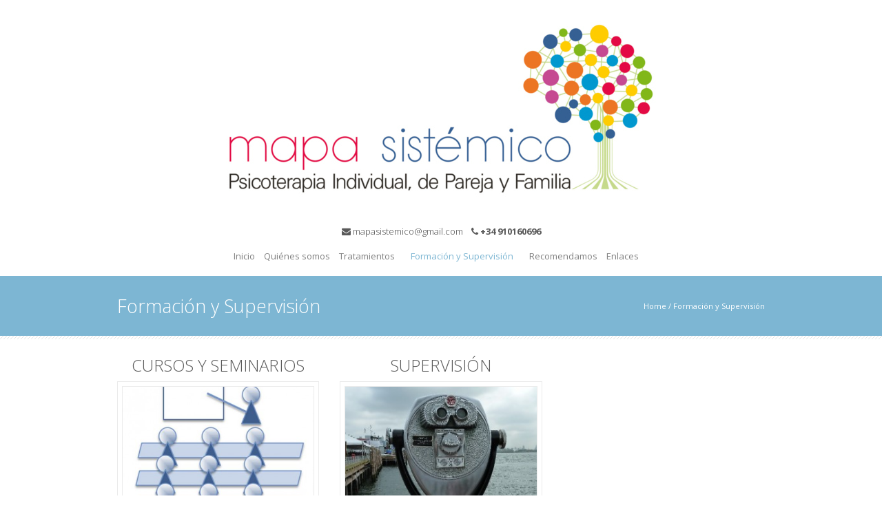

--- FILE ---
content_type: text/html; charset=UTF-8
request_url: https://mapasistemico.es/formacion-y-supervision/
body_size: 12032
content:
<!DOCTYPE html>
<!--[if lt IE 7 ]> <html lang="en" class="ie6 oldie no-js"> <![endif]-->
<!--[if IE 7 ]>    <html lang="en" class="ie7 oldie no-js"> <![endif]-->
<!--[if IE 8 ]>    <html lang="en" class="ie8 oldie no-js"> <![endif]-->
<!--[if IE 9 ]>    <html lang="en" class="ie9 no-js"> <![endif]-->
<html lang="es"
	prefix="og: https://ogp.me/ns#" >
<head class="animated">    
<meta http-equiv="Content-Type" content="text/html; charset=UTF-8" />
<meta name="viewport" content="width=device-width, initial-scale=1">

<link rel="profile" href="http://gmpg.org/xfn/11" />
<link rel="pingback" href="https://mapasistemico.es/xmlrpc.php" />

		<!-- All in One SEO 4.1.3.3 -->
		<title>Formación y Supervisión | Mapa Sistémico</title>
		<meta name="description" content="Cursos y seminarios. Supervisión de casos clínicos."/>
		<link rel="canonical" href="https://mapasistemico.es/formacion-y-supervision/" />
		<meta property="og:site_name" content="Mapa Sistémico | Psicología Moncloa Argüelles" />
		<meta property="og:type" content="article" />
		<meta property="og:title" content="Formación y Supervisión | Mapa Sistémico" />
		<meta property="og:description" content="Cursos y seminarios. Supervisión de casos clínicos." />
		<meta property="og:url" content="https://mapasistemico.es/formacion-y-supervision/" />
		<meta property="article:published_time" content="2014-09-26T10:27:14Z" />
		<meta property="article:modified_time" content="2017-03-13T16:51:23Z" />
		<meta name="twitter:card" content="summary" />
		<meta name="twitter:domain" content="mapasistemico.es" />
		<meta name="twitter:title" content="Formación y Supervisión | Mapa Sistémico" />
		<meta name="twitter:description" content="Cursos y seminarios. Supervisión de casos clínicos." />
		<script type="application/ld+json" class="aioseo-schema">
			{"@context":"https:\/\/schema.org","@graph":[{"@type":"WebSite","@id":"https:\/\/mapasistemico.es\/#website","url":"https:\/\/mapasistemico.es\/","name":"Mapa Sist\u00e9mico","description":"Psicolog\u00eda Moncloa Arg\u00fcelles","publisher":{"@id":"https:\/\/mapasistemico.es\/#organization"}},{"@type":"Organization","@id":"https:\/\/mapasistemico.es\/#organization","name":"Mapa Sist\u00e9mico","url":"https:\/\/mapasistemico.es\/"},{"@type":"BreadcrumbList","@id":"https:\/\/mapasistemico.es\/formacion-y-supervision\/#breadcrumblist","itemListElement":[{"@type":"ListItem","@id":"https:\/\/mapasistemico.es\/#listItem","position":"1","item":{"@type":"WebPage","@id":"https:\/\/mapasistemico.es\/","name":"Inicio","description":"Psicolog\u00eda Moncloa Arg\u00fcelles","url":"https:\/\/mapasistemico.es\/"},"nextItem":"https:\/\/mapasistemico.es\/formacion-y-supervision\/#listItem"},{"@type":"ListItem","@id":"https:\/\/mapasistemico.es\/formacion-y-supervision\/#listItem","position":"2","item":{"@type":"WebPage","@id":"https:\/\/mapasistemico.es\/formacion-y-supervision\/","name":"Formaci\u00f3n y Supervisi\u00f3n","description":"Cursos y seminarios. Supervisi\u00f3n de casos cl\u00ednicos.","url":"https:\/\/mapasistemico.es\/formacion-y-supervision\/"},"previousItem":"https:\/\/mapasistemico.es\/#listItem"}]},{"@type":"WebPage","@id":"https:\/\/mapasistemico.es\/formacion-y-supervision\/#webpage","url":"https:\/\/mapasistemico.es\/formacion-y-supervision\/","name":"Formaci\u00f3n y Supervisi\u00f3n | Mapa Sist\u00e9mico","description":"Cursos y seminarios. Supervisi\u00f3n de casos cl\u00ednicos.","inLanguage":"es","isPartOf":{"@id":"https:\/\/mapasistemico.es\/#website"},"breadcrumb":{"@id":"https:\/\/mapasistemico.es\/formacion-y-supervision\/#breadcrumblist"},"image":{"@type":"ImageObject","@id":"https:\/\/mapasistemico.es\/#mainImage","url":"https:\/\/mapasistemico.es\/wp-content\/uploads\/2014\/09\/Supervicion.jpg","width":"492","height":"306"},"primaryImageOfPage":{"@id":"https:\/\/mapasistemico.es\/formacion-y-supervision\/#mainImage"},"datePublished":"2014-09-26T10:27:14+00:00","dateModified":"2017-03-13T16:51:23+00:00"}]}
		</script>
		<!-- All in One SEO -->

<link rel='dns-prefetch' href='//fonts.googleapis.com' />
<link rel='dns-prefetch' href='//s.w.org' />
<link rel="alternate" type="application/rss+xml" title="Mapa Sistémico &raquo; Feed" href="https://mapasistemico.es/feed/" />
<link rel="alternate" type="application/rss+xml" title="Mapa Sistémico &raquo; Feed de los comentarios" href="https://mapasistemico.es/comments/feed/" />
<link rel="alternate" type="application/rss+xml" title="Mapa Sistémico &raquo; Comentario Formación y Supervisión del feed" href="https://mapasistemico.es/formacion-y-supervision/feed/" />
		<script type="text/javascript">
			window._wpemojiSettings = {"baseUrl":"https:\/\/s.w.org\/images\/core\/emoji\/13.1.0\/72x72\/","ext":".png","svgUrl":"https:\/\/s.w.org\/images\/core\/emoji\/13.1.0\/svg\/","svgExt":".svg","source":{"concatemoji":"https:\/\/mapasistemico.es\/wp-includes\/js\/wp-emoji-release.min.js?ver=cd68ca1b8b62f332046fd90981e7ec2a"}};
			!function(e,a,t){var n,r,o,i=a.createElement("canvas"),p=i.getContext&&i.getContext("2d");function s(e,t){var a=String.fromCharCode;p.clearRect(0,0,i.width,i.height),p.fillText(a.apply(this,e),0,0);e=i.toDataURL();return p.clearRect(0,0,i.width,i.height),p.fillText(a.apply(this,t),0,0),e===i.toDataURL()}function c(e){var t=a.createElement("script");t.src=e,t.defer=t.type="text/javascript",a.getElementsByTagName("head")[0].appendChild(t)}for(o=Array("flag","emoji"),t.supports={everything:!0,everythingExceptFlag:!0},r=0;r<o.length;r++)t.supports[o[r]]=function(e){if(!p||!p.fillText)return!1;switch(p.textBaseline="top",p.font="600 32px Arial",e){case"flag":return s([127987,65039,8205,9895,65039],[127987,65039,8203,9895,65039])?!1:!s([55356,56826,55356,56819],[55356,56826,8203,55356,56819])&&!s([55356,57332,56128,56423,56128,56418,56128,56421,56128,56430,56128,56423,56128,56447],[55356,57332,8203,56128,56423,8203,56128,56418,8203,56128,56421,8203,56128,56430,8203,56128,56423,8203,56128,56447]);case"emoji":return!s([10084,65039,8205,55357,56613],[10084,65039,8203,55357,56613])}return!1}(o[r]),t.supports.everything=t.supports.everything&&t.supports[o[r]],"flag"!==o[r]&&(t.supports.everythingExceptFlag=t.supports.everythingExceptFlag&&t.supports[o[r]]);t.supports.everythingExceptFlag=t.supports.everythingExceptFlag&&!t.supports.flag,t.DOMReady=!1,t.readyCallback=function(){t.DOMReady=!0},t.supports.everything||(n=function(){t.readyCallback()},a.addEventListener?(a.addEventListener("DOMContentLoaded",n,!1),e.addEventListener("load",n,!1)):(e.attachEvent("onload",n),a.attachEvent("onreadystatechange",function(){"complete"===a.readyState&&t.readyCallback()})),(n=t.source||{}).concatemoji?c(n.concatemoji):n.wpemoji&&n.twemoji&&(c(n.twemoji),c(n.wpemoji)))}(window,document,window._wpemojiSettings);
		</script>
		<style type="text/css">
img.wp-smiley,
img.emoji {
	display: inline !important;
	border: none !important;
	box-shadow: none !important;
	height: 1em !important;
	width: 1em !important;
	margin: 0 .07em !important;
	vertical-align: -0.1em !important;
	background: none !important;
	padding: 0 !important;
}
</style>
	<link rel='stylesheet' id='bootstrap-css-css'  href='https://mapasistemico.es/wp-content/themes/MedicalDoctor/bootstrap/bootstrap.min.responsive.css?ver=cd68ca1b8b62f332046fd90981e7ec2a' type='text/css' media='all' />
<link rel='stylesheet' id='madza-style-css'  href='https://mapasistemico.es/wp-content/themes/MedicalDoctor-child/style.css?ver=cd68ca1b8b62f332046fd90981e7ec2a' type='text/css' media='all' />
<link rel='stylesheet' id='responsive-css-css'  href='https://mapasistemico.es/wp-content/themes/MedicalDoctor/css/responsive.css?ver=cd68ca1b8b62f332046fd90981e7ec2a' type='text/css' media='all' />
<link rel='stylesheet' id='madzatheme-fonts-css'  href='https://fonts.googleapis.com/css?family=Open+Sans%3A300%2C400%2C600%2C700&#038;ver=cd68ca1b8b62f332046fd90981e7ec2a' type='text/css' media='all' />
<link rel='stylesheet' id='fontawesome-css'  href='https://mapasistemico.es/wp-content/themes/MedicalDoctor/functions/plugins/FortAwesome/css/font-awesome.min.css?ver=cd68ca1b8b62f332046fd90981e7ec2a' type='text/css' media='all' />
<link rel='stylesheet' id='wp-block-library-css'  href='https://mapasistemico.es/wp-includes/css/dist/block-library/style.min.css?ver=cd68ca1b8b62f332046fd90981e7ec2a' type='text/css' media='all' />
<link rel='stylesheet' id='layerslider-css'  href='https://mapasistemico.es/wp-content/plugins/LayerSlider/static/css/layerslider.css?ver=5.1.1' type='text/css' media='all' />
<link rel='stylesheet' id='ls-google-fonts-css'  href='https://fonts.googleapis.com/css?family=Lato:100,300,regular,700,900|Open+Sans:300|Indie+Flower:regular|Oswald:300,regular,700&#038;subset=latin,latin-ext' type='text/css' media='all' />
<link rel='stylesheet' id='contact-form-7-css'  href='https://mapasistemico.es/wp-content/plugins/contact-form-7/includes/css/styles.css?ver=5.4.2' type='text/css' media='all' />
<link rel='stylesheet' id='js_composer_front-css'  href='https://mapasistemico.es/wp-content/plugins/js_composer/assets/css/js_composer.min.css?ver=4.11.2.1' type='text/css' media='all' />
<script type='text/javascript' src='https://mapasistemico.es/wp-includes/js/jquery/jquery.min.js?ver=3.6.0' id='jquery-core-js'></script>
<script type='text/javascript' src='https://mapasistemico.es/wp-includes/js/jquery/jquery-migrate.min.js?ver=3.3.2' id='jquery-migrate-js'></script>
<script type='text/javascript' src='https://mapasistemico.es/wp-content/themes/MedicalDoctor/functions/plugins/flex-slider/jquery.flexslider-min.js?ver=1.0' id='flexjs-js'></script>
<script type='text/javascript' src='https://mapasistemico.es/wp-content/themes/MedicalDoctor/functions/plugins/superfish/superfish.js?ver=cd68ca1b8b62f332046fd90981e7ec2a' id='superfish-js'></script>
<script type='text/javascript' src='https://mapasistemico.es/wp-content/themes/MedicalDoctor/functions/plugins/superfish/supersubs.js?ver=1.0' id='supersubs-js'></script>
<script type='text/javascript' src='https://mapasistemico.es/wp-content/themes/MedicalDoctor/functions/plugins/superfish/hoverIntent.js?ver=1.0' id='superfishhover-js'></script>
<script type='text/javascript' src='https://mapasistemico.es/wp-content/themes/MedicalDoctor/functions/js/effects.js?ver=cd68ca1b8b62f332046fd90981e7ec2a' id='effect_directory-js'></script>
<script type='text/javascript' src='https://mapasistemico.es/wp-content/themes/MedicalDoctor/functions/js/bootstrap.min.js?ver=1.0' id='bootstrap-jsu-js'></script>
<script type='text/javascript' src='https://mapasistemico.es/wp-content/themes/MedicalDoctor/functions/js/cycle.js?ver=1.0' id='cycle-js'></script>
<script type='text/javascript' src='https://mapasistemico.es/wp-content/plugins/LayerSlider/static/js/layerslider.kreaturamedia.jquery.js?ver=5.1.1' id='layerslider-js'></script>
<script type='text/javascript' src='https://mapasistemico.es/wp-content/plugins/LayerSlider/static/js/greensock.js?ver=1.11.2' id='greensock-js'></script>
<script type='text/javascript' src='https://mapasistemico.es/wp-content/plugins/LayerSlider/static/js/layerslider.transitions.js?ver=5.1.1' id='layerslider-transitions-js'></script>
<link rel="https://api.w.org/" href="https://mapasistemico.es/wp-json/" /><link rel="alternate" type="application/json" href="https://mapasistemico.es/wp-json/wp/v2/pages/2576" /><link rel="EditURI" type="application/rsd+xml" title="RSD" href="https://mapasistemico.es/xmlrpc.php?rsd" />
<link rel="wlwmanifest" type="application/wlwmanifest+xml" href="https://mapasistemico.es/wp-includes/wlwmanifest.xml" /> 
<link rel='shortlink' href='https://mapasistemico.es/?p=2576' />
<link rel="alternate" type="application/json+oembed" href="https://mapasistemico.es/wp-json/oembed/1.0/embed?url=https%3A%2F%2Fmapasistemico.es%2Fformacion-y-supervision%2F" />
<link rel="alternate" type="text/xml+oembed" href="https://mapasistemico.es/wp-json/oembed/1.0/embed?url=https%3A%2F%2Fmapasistemico.es%2Fformacion-y-supervision%2F&#038;format=xml" />
<script type="text/javascript">
(function(url){
	if(/(?:Chrome\/26\.0\.1410\.63 Safari\/537\.31|WordfenceTestMonBot)/.test(navigator.userAgent)){ return; }
	var addEvent = function(evt, handler) {
		if (window.addEventListener) {
			document.addEventListener(evt, handler, false);
		} else if (window.attachEvent) {
			document.attachEvent('on' + evt, handler);
		}
	};
	var removeEvent = function(evt, handler) {
		if (window.removeEventListener) {
			document.removeEventListener(evt, handler, false);
		} else if (window.detachEvent) {
			document.detachEvent('on' + evt, handler);
		}
	};
	var evts = 'contextmenu dblclick drag dragend dragenter dragleave dragover dragstart drop keydown keypress keyup mousedown mousemove mouseout mouseover mouseup mousewheel scroll'.split(' ');
	var logHuman = function() {
		if (window.wfLogHumanRan) { return; }
		window.wfLogHumanRan = true;
		var wfscr = document.createElement('script');
		wfscr.type = 'text/javascript';
		wfscr.async = true;
		wfscr.src = url + '&r=' + Math.random();
		(document.getElementsByTagName('head')[0]||document.getElementsByTagName('body')[0]).appendChild(wfscr);
		for (var i = 0; i < evts.length; i++) {
			removeEvent(evts[i], logHuman);
		}
	};
	for (var i = 0; i < evts.length; i++) {
		addEvent(evts[i], logHuman);
	}
})('//mapasistemico.es/?wordfence_lh=1&hid=6BAD6739AB2637F45BD55169D71DEDCC');
</script><meta name="viewport" content="width=device-width, initial-scale=1"><link rel="icon" href="" type="image/x-icon" ><link rel="shortcut icon" href="" type="image/x-icon" ><link rel="pingback" href="https://mapasistemico.es/xmlrpc.php" ><link rel="profile" href="http://gmpg.org/xfn/11" ><script type="text/javascript">jQuery(document).ready(function(){ jQuery("ul.sf-menu, div.sf-menu ul").supersubs({ minWidth:6, maxWidth:27, extraWidth:1 }).superfish({ speed: 'fast', delay: 100 }); });</script><style type="text/css">
.mt_style_header_1 .header-right, .mt_style_header_2 .sf-menu, .mt_style_header_3 .sf-menu { margin-top:200px!important }.mt-section-bg-2686 { 
	background-color: #7db6d3!important;
	opacity: 0.2!important;
	margin-top: -20px;
}
.mt-style-2686 { padding-top:20px; padding-bottom:20px; background-image:url('https://mapasistemico.es/wp-content/uploads/2014/09/mocloa.jpg');background-position:center center;}.mt-section-bg-120 { 
	background-color: !important;
	opacity: 0.8!important;
	margin-top: -30px;
}
.mt-style-120 { padding-top:30px; padding-bottom:20px; background-color:#ffffff;}.mt-section-bg-97 { 
	background-color: !important;
	opacity: 0.8!important;
	margin-top: -20px;
}
.mt-style-97 { padding-top:20px; padding-bottom:20px; background-color:#f5f5f5;}.mt-section-bg-95 { 
	background-color: !important;
	opacity: 0.8!important;
	margin-top: -20px;
}
.mt-style-95 { padding-top:20px; padding-bottom:20px; background-color:#f5f5f5;}.mt-section-bg-33 { 
	background-color: !important;
	opacity: 0.8!important;
	margin-top: -20px;
}
.mt-style-33 { padding-top:20px; padding-bottom:100px; background-color:#f5f5f5;}.mt-section-bg-14 { 
	background-color: !important;
	opacity: 0.8!important;
	margin-top: -30px;
}
.mt-style-14 { padding-top:30px; padding-bottom:30px; }.mt-section-bg-13 { 
	background-color: #7db6d3!important;
	opacity: 0.1!important;
	margin-top: -20px;
}
.mt-style-13 { padding-top:20px; padding-bottom:20px; background-image:url('https://mapasistemico.es/wp-content/uploads/2014/09/mocloa.jpg');background-repeat:inherit;background-position:center center;}
/* Woocommerce style */

.onsale { background-color: #7DB6D3!important; } 
span.current { color: #7DB6D3!important; } 

/* other style */

.cl-effect-11 a,
.cl-effect-11 a::before { border-top-color: #7DB6D3!important;  }


.cl-effect-10 a::before,
.cl-effect-13 a:hover,
.cl-effect-13 a:focus,
.cl-effect-17 a::before,
.cl-effect-21 a:hover,
.cl-effect-21 a:focus { color: #7DB6D3!important;  }

.cl-effect-13 a:hover::before,
.cl-effect-13 a:focus::before {
	color: #7DB6D3!important; 
	text-shadow: 10px 0 #7DB6D3 , -10px 0 #7DB6D3!important; 
}

.cl-effect-2 a:hover { color: white!important; }

.csstransforms3d .cl-effect-2 a span::before,
.cl-effect-6 a::before,
.cl-effect-6 a::after,
.cl-effect-7 a::before,
.cl-effect-7 a::after,
.cl-effect-9 a::before,
.cl-effect-9 a::after,
.cl-effect-14 a::before,
.cl-effect-14 a::after,
.cl-effect-17 a::after,
.cl-effect-18 a::before,
.cl-effect-18 a::after,
.cl-effect-19 a span,
.csstransforms3d .cl-effect-19 a span::before 
.cl-effect-19 a:hover span,
.cl-effect-19 a:focus span,
.csstransforms3d .cl-effect-19 a:hover span::before,
.csstransforms3d .cl-effect-19 a:focus span::before,
.cl-effect-21 a::before,
.cl-effect-21 a::after { background-color: #7DB6D3!important;  }

.glass-dark .glass-arrows:hover,
.glass-dark .glass-arrows-right:hover,
.glass-dark .glass-title a:hover,
.glass-arrows:hover,
.glass-arrows-right:hover,
.glass-arrows-pause:hover,
.glass-arrows-play:hover,
.glass-title a:hover { background-color: #7DB6D3!important; color: white!important; border-color: #7DB6D3!important; }

.mt_donation_button {  background-color: #7DB6D3; }

	
#mb_home_button_home, #mb_home_button:hover,
ul.sf-menu li.current-cat > a, div.sf-menu ul li.current-cat > a,
ul.sf-menu li.current-menu-item > a, div.sf-menu ul li.current-menu-item > a,
ul.sf-menu li.current_page_item > a, div.sf-menu ul li.current_page_item > a,
ul.sf-menu li.current-menu-ancestor > a, div.sf-menu ul  li.current-menu-ancestor > a,
ul.sf-menu li a:hover, div.sf-menu ul li a:hover,
.single-post #nav ul li.blogbutton a,
.single-portfolio #nav ul li.portfoliobutton a,
.mt_style_header_2 .sf-menu ul li.current-cat > a, 
.mt_style_header_2 .sf-menu ul li.current_page_item > a, 
.mt_style_header_2 .sf-menu ul li.current-menu-item > a,
.mt_style_header_2 .sf-menu ul li a:hover,
.mt_style_header_2 .sf-menu ul li.current-menu-ancestor > a,
.mt_style_header_3 .sf-menu ul li.current-cat > a, 
.mt_style_header_3 .sf-menu ul li.current_page_item > a, 
.mt_style_header_3 .sf-menu ul li.current-menu-item > a,
.mt_style_header_3 .sf-menu ul li a:hover,
.mt_style_header_3 .sf-menu ul li.current-menu-ancestor > a{ 
	border-top-color: #7DB6D3;
	color: #7DB6D3!important;
}

.mt_style_header_2 .sf-menu li.current-cat > a, 
.mt_style_header_2 .sf-menu li.current_page_item > a, 
.mt_style_header_2 .sf-menu li.current-menu-item > a,
.mt_style_header_2 .sf-menu li a:hover,
.mt_style_header_2 .sf-menu li.current-menu-ancestor > a{ 
	background-color: #7DB6D3;
	color: white!important
} 

.mt_style_header_3 .sf-menu li.current-cat > a, 
.mt_style_header_3 .sf-menu li.current_page_item > a, 
.mt_style_header_3 .sf-menu li.current-menu-item > a,
.mt_style_header_3 .sf-menu li a:hover,
.mt_style_header_3 .sf-menu li.current-menu-ancestor > a{ 
	background-color: #7DB6D3;
	color: white!important
} 

ul.sf-menu li.current-cat > a, div.sf-menu ul li.current-cat > a,
ul.sf-menu li.current-menu-item > a, div.sf-menu ul li.current-menu-item > a,
ul.sf-menu li.current_page_item > a, div.sf-menu ul li.current_page_item > a,
ul.sf-menu li.current-menu-ancestor > a, div.sf-menu ul  li.current-menu-ancestor > a,
ul.sf-menu li a:hover, div.sf-menu ul li a:hover,

a:hover,
input:hover,
#full-page-home div div ul li a:hover, 
.menu_categories ul li ul li a:hover, 
#full-page-home div div ul li ul li a:hover,
.meta-date-blog a:hover, 
.meta-category-blog a:hover, 
.meta-author-blog a:hover, 
.meta-tags-blog a:hover, 
.meta-comment-blog a:hover,
.line-breadcrumb-ultra p a:hover,
.line-title-ultra p a:hover,
.comment-author.vcard a:hover,
#title-right-single a div:hover,
.reply a:hover,
.logged-in-as a:hover,
#post-link-button a:hover,
.homepage-blog-post-meta a:hover,
.search-input:hover,
ul#filter a:hover,
.portfolio_link:hover,
.more-link-2 a:hover, 
.more-diva-2 a:hover,
.entry-title a:hover,
#sub-footer a:hover,
ul#filterm li.current a,
ul#filterm li a:hover,
.menu_categories .current-cat a,
.menu_categories ul li:hover a,
.footer_widget_midle ul li a:hover { color: #7DB6D3!important; }


ul.sf-menu ul li.current-cat > a, div.sf-menu ul ul li.current-cat > a,
ul.sf-menu ul li.current_page_item > a, div.sf-menu ul ul li.current_page_item > a,
ul.sf-menu ul li.current-menu-item > a, div.sf-menu ul ul li.current-menu-item > a,
ul.sf-menu ul li.current-menu-ancestor > a, div.sf-menu ul ul li.current-menu-ancestor > a,
ul.sf-menu ul ul li.current-cat > a, div.sf-menu ul ul ul li.current-cat > a,
ul.sf-menu ul ul li.current-menu-item > a, div.sf-menu ul ul ul li.current-menu-item > a,
ul.sf-menu ul ul li.current_page_item > a, div.sf-menu ul ul ul li.current_page_item > a,
ul.sf-menu ul ul li.current-menu-ancestor > a, div.sf-menu ul ul ul li.current-menu-ancestor > a,
ul.sf-menu ul li a:hover, div.sf-menu ul ul li a:hover {
	border-bottom-color: #7DB6D3;
	color: #7DB6D3!important;
}


.port-file-3 .more-link span:hover,
.post-format-image, .post-format-image-quote, .post-format-image-video, .post-format-image-image, .post-format-image-link, .post-format-image-gallery,
.entry-meta .more-link span:hover,
.more-link.mt-donate-link span,
.ewd_form input[type="submit"]:hover,
#mb-content  .wpcf7-submit:hover,
.pagination-link span:hover,
#tribe-bar-form .tribe-bar-submit input[type=submit],
.tribe-events-read-more:hover,
.tribe-events-nav-left a:hover,
.tribe-events-list .tribe-events-event-cost span,
.tribe-events-cost,
.tribe-events-back a:hover,
.tribe-events-nav-previous a:hover,
.tribe-events-nav-next a:hover,
.tribe-events-widget-link a:hover,
table.tribe-events-calendar th,
#easy_widget_form .easy-submit .easybutton,
#easyFrontendFormular .easy-button,
#showCalender td.calendar-cell.calendar-cell-empty{ 
	background-color: #7DB6D3!important; color:white!important;
}

.dark-background,
#header-title,
.dark-background-2,
.wpb_button:hover,
#mb-content .form-submit #submit:hover,
.progress-striped .bar,
.grid figcaption a {  background-color: #7DB6D3!important; }

.port-file-3 .more-link span:hover,
.wpb_button:hover,
#mb-content .wpcf7-submit:hover,
.entry-meta .more-link span:hover,
.mt_donation_button,
#mb-content .form-submit #submit:hover,
.more-link.mt-donate-link span,
.ewd_form input[type="submit"]:hover,
.grid figcaption a,
#tribe-bar-form .tribe-bar-submit input[type=submit],
.tribe-events-read-more:hover,
.tribe-events-nav-left a:hover,
.tribe-events-back a:hover,
.tribe-events-nav-previous a:hover,
.tribe-events-nav-next a:hover,
.tribe-events-widget-link a:hover,
#tribe-events-content table.tribe-events-calendar,
#tribe-events-content .tribe-events-calendar td,
#easy_widget_form .easy-submit .easybutton,
#easyFrontendFormular input.easy-button {  border-color: #7DB6D3!important; }



#mt_3d_slider #viewport, #mt_3d_slider #box, #mt_3d_slider .slide, #slider-nivo, #slider_image { height: px!important; }#mt_3d_slider #time-indicator { top: px!important; }body { background-color:#ffffff!important;}.nav li a strongs, #title-button, .nivo-caption-bg h1, .tp-simpleresponsive .caption {font-family: 'Open Sans', sans-serif;}h1,h2,h3,h4,h5,h6,h1 a,h2 a,h3 a,h4 a,h5 a,h6 a,#title-left h1, .entry-title p, .entry-title p, #tribe-bar-form label {font-family: 'Open Sans', sans-serif;}

</style><meta name="generator" content="Powered by Visual Composer - drag and drop page builder for WordPress."/>
<!--[if lte IE 9]><link rel="stylesheet" type="text/css" href="https://mapasistemico.es/wp-content/plugins/js_composer/assets/css/vc_lte_ie9.min.css" media="screen"><![endif]--><!--[if IE  8]><link rel="stylesheet" type="text/css" href="https://mapasistemico.es/wp-content/plugins/js_composer/assets/css/vc-ie8.min.css" media="screen"><![endif]--><noscript><style type="text/css"> .wpb_animate_when_almost_visible { opacity: 1; }</style></noscript></head>
<body class="page-template-default page page-id-2576 layout_style_full mt_style_header_4 mt-fixed wpb-js-composer js-comp-ver-4.11.2.1 vc_responsive" >


<section class="mt-fixed-header hidden-sm hidden-xs">
		
			<div class="container">
			
				<div class="row">
				
			    	<div class="col-md-4">	<a style="margin-top:30px; margin-bottom:0px" id="logo" href="https://mapasistemico.es">
	
		<img src="https://mapasistemico.es/wp-content/uploads/logo-1.jpg"  alt="Mapa Sistémico" />
		
	</a>
	
	
	</div>	
			    	
			    	<div class="col-md-8">
			    		
			    		<div id="nav"> <div class="menu-menu-principal-container"><ul id="menu" class="sf-menu"><li id="menu-item-2234" class="menu-item menu-item-type-post_type menu-item-object-page menu-item-home menu-item-2234"><a href="https://mapasistemico.es/">Inicio</a></li>
<li id="menu-item-2241" class="menu-item menu-item-type-post_type menu-item-object-page menu-item-has-children menu-item-2241"><a href="https://mapasistemico.es/quienes-somos/">Quiénes somos</a>
<ul class="sub-menu">
	<li id="menu-item-2813" class="menu-item menu-item-type-post_type menu-item-object-our-doctors menu-item-2813"><a href="https://mapasistemico.es/QuienesSomos/francisco-herrera-bustamante/">Dr. Francisco Herrera Bustamante</a></li>
	<li id="menu-item-2812" class="menu-item menu-item-type-post_type menu-item-object-our-doctors menu-item-2812"><a href="https://mapasistemico.es/QuienesSomos/maribel-moreno-cardaba/">Lic. Maribel Moreno Cárdaba</a></li>
</ul>
</li>
<li id="menu-item-2233" class="menu-item menu-item-type-post_type menu-item-object-page menu-item-has-children menu-item-2233"><a href="https://mapasistemico.es/tratamientos/">Tratamientos</a>
<ul class="sub-menu">
	<li id="menu-item-2650" class="menu-item menu-item-type-custom menu-item-object-custom menu-item-2650"><a href="https://mapasistemico.es/tratamientos/psicoterapia-individual/">Psicoterapia Individual</a></li>
	<li id="menu-item-2651" class="menu-item menu-item-type-custom menu-item-object-custom menu-item-2651"><a href="https://mapasistemico.es/tratamientos/terapia-de-pareja/">Terapia de Pareja</a></li>
	<li id="menu-item-2652" class="menu-item menu-item-type-custom menu-item-object-custom menu-item-2652"><a href="https://mapasistemico.es/tratamientos/terapia-en-adicciones/">Terapia en Adicciones</a></li>
	<li id="menu-item-2653" class="menu-item menu-item-type-custom menu-item-object-custom menu-item-2653"><a href="https://mapasistemico.es/tratamientos/terapia-familiar/">Terapia de Familia</a></li>
</ul>
</li>
<li id="menu-item-2766" class="menu-item menu-item-type-post_type menu-item-object-page current-menu-item page_item page-item-2576 current_page_item current-menu-ancestor current-menu-parent current_page_parent current_page_ancestor menu-item-has-children menu-item-2766"><a href="https://mapasistemico.es/formacion-y-supervision/" aria-current="page">Formación y Supervisión</a>
<ul class="sub-menu">
	<li id="menu-item-2767" class="menu-item menu-item-type-custom menu-item-object-custom current-menu-item menu-item-2767"><a href="https://mapasistemico.es/formacion-y-supervision/#cursos" aria-current="page">Cursos y Seminarios</a></li>
	<li id="menu-item-2768" class="menu-item menu-item-type-custom menu-item-object-custom current-menu-item menu-item-2768"><a href="https://mapasistemico.es/formacion-y-supervision/#supervision" aria-current="page">Supervisión</a></li>
</ul>
</li>
<li id="menu-item-2675" class="menu-item menu-item-type-post_type menu-item-object-page menu-item-has-children menu-item-2675"><a href="https://mapasistemico.es/recomendamos/">Recomendamos</a>
<ul class="sub-menu">
	<li id="menu-item-2731" class="menu-item menu-item-type-custom menu-item-object-custom menu-item-2731"><a href="https://mapasistemico.es/recomendamos/#lectura">Lectura</a></li>
	<li id="menu-item-2730" class="menu-item menu-item-type-custom menu-item-object-custom menu-item-2730"><a href="https://mapasistemico.es/recomendamos/#cine">Cine</a></li>
</ul>
</li>
<li id="menu-item-2735" class="menu-item menu-item-type-post_type menu-item-object-page menu-item-2735"><a href="https://mapasistemico.es/enlaces/">Enlaces</a></li>
</ul></div></div>	
			    		
				    </div>
				     
			    </div>
			    
		    </div>
		    
</section>


		<header id="header" class="hidden-sm hidden-xs">
		
			<div class="container">
		
			<div class="row">
			
		    	<div class="col-md-12">	<a style="margin-top:30px; margin-bottom:0px" id="logo" href="https://mapasistemico.es">
	
		<img src="https://mapasistemico.es/wp-content/uploads/logo-1.jpg"  alt="Mapa Sistémico" />
		
	</a>
	
	
	</div>	
		    
			</div>
			
			<div class="row">
				
		    	<div class="col-md-12 "></div>
		    	
		    </div>
		    
		    <div class="row">
		    	
		    	<div class="col-md-12 text-center"> <ul id="header-socials" class="tt-wrapper mt-social-responsive">  </ul> </div>
		    	
		    </div>
		    		
		    
		    <div class="row">  
			
				<div class="col-md-12 mt-description-fix-r">        
	    <div class="mt_menu_description"><p><i class="icon-envelope"></i> 
<a class="mailto" href="mailto:mapasistemico@gmail.com?">mapasistemico@gmail.com</a>&nbsp;&nbsp;&nbsp;&nbsp;<i class="icon-phone"></i>  <strong>+34 910160696</strong></p></div>
	  
	</div>
			     
		    </div>		
		    		
			<div class="row">  
			
				<div class="col-md-12 text-center"><div class="menu-menu-principal-container"><ul id="menu" class="sf-menu"><li class="menu-item menu-item-type-post_type menu-item-object-page menu-item-home menu-item-2234"><a href="https://mapasistemico.es/">Inicio</a></li>
<li class="menu-item menu-item-type-post_type menu-item-object-page menu-item-has-children menu-item-2241"><a href="https://mapasistemico.es/quienes-somos/">Quiénes somos</a>
<ul class="sub-menu">
	<li class="menu-item menu-item-type-post_type menu-item-object-our-doctors menu-item-2813"><a href="https://mapasistemico.es/QuienesSomos/francisco-herrera-bustamante/">Dr. Francisco Herrera Bustamante</a></li>
	<li class="menu-item menu-item-type-post_type menu-item-object-our-doctors menu-item-2812"><a href="https://mapasistemico.es/QuienesSomos/maribel-moreno-cardaba/">Lic. Maribel Moreno Cárdaba</a></li>
</ul>
</li>
<li class="menu-item menu-item-type-post_type menu-item-object-page menu-item-has-children menu-item-2233"><a href="https://mapasistemico.es/tratamientos/">Tratamientos</a>
<ul class="sub-menu">
	<li class="menu-item menu-item-type-custom menu-item-object-custom menu-item-2650"><a href="https://mapasistemico.es/tratamientos/psicoterapia-individual/">Psicoterapia Individual</a></li>
	<li class="menu-item menu-item-type-custom menu-item-object-custom menu-item-2651"><a href="https://mapasistemico.es/tratamientos/terapia-de-pareja/">Terapia de Pareja</a></li>
	<li class="menu-item menu-item-type-custom menu-item-object-custom menu-item-2652"><a href="https://mapasistemico.es/tratamientos/terapia-en-adicciones/">Terapia en Adicciones</a></li>
	<li class="menu-item menu-item-type-custom menu-item-object-custom menu-item-2653"><a href="https://mapasistemico.es/tratamientos/terapia-familiar/">Terapia de Familia</a></li>
</ul>
</li>
<li class="menu-item menu-item-type-post_type menu-item-object-page current-menu-item page_item page-item-2576 current_page_item current-menu-ancestor current-menu-parent current_page_parent current_page_ancestor menu-item-has-children menu-item-2766"><a href="https://mapasistemico.es/formacion-y-supervision/" aria-current="page">Formación y Supervisión</a>
<ul class="sub-menu">
	<li class="menu-item menu-item-type-custom menu-item-object-custom current-menu-item menu-item-2767"><a href="https://mapasistemico.es/formacion-y-supervision/#cursos" aria-current="page">Cursos y Seminarios</a></li>
	<li class="menu-item menu-item-type-custom menu-item-object-custom current-menu-item menu-item-2768"><a href="https://mapasistemico.es/formacion-y-supervision/#supervision" aria-current="page">Supervisión</a></li>
</ul>
</li>
<li class="menu-item menu-item-type-post_type menu-item-object-page menu-item-has-children menu-item-2675"><a href="https://mapasistemico.es/recomendamos/">Recomendamos</a>
<ul class="sub-menu">
	<li class="menu-item menu-item-type-custom menu-item-object-custom menu-item-2731"><a href="https://mapasistemico.es/recomendamos/#lectura">Lectura</a></li>
	<li class="menu-item menu-item-type-custom menu-item-object-custom menu-item-2730"><a href="https://mapasistemico.es/recomendamos/#cine">Cine</a></li>
</ul>
</li>
<li class="menu-item menu-item-type-post_type menu-item-object-page menu-item-2735"><a href="https://mapasistemico.es/enlaces/">Enlaces</a></li>
</ul></div></div>
			     
		    </div>
		    
		    
		</div>		    
		 </header>
		 
		 		
		
		

		 

<section class="mt-responsive-header hidden-lg hidden-md">

<div class="container">

	<div class="row">
	
    	<div class="col-md-12">	
	
	<a class="hidden-lg hidden-md text-center  center-block" style="margin-top:30px; margin-bottom:0px" href="https://mapasistemico.es">
	
		<img  src="https://mapasistemico.es/wp-content/uploads/logo-moviles.png" alt="Mapa Sistémico" />
		
	</a>
	</div>	
    
	</div>
	
	<div class="row">
		
    	<div class="col-md-12 "></div>
    	
    </div>
    
    <div class="row">
    	
    	<div class="col-md-12 text-center"> <ul id="header-socials" class="tt-wrapper mt-social-responsive">  </ul> </div>
    	
    </div>
    		
    
    <div class="row">  
	
		<div class="col-md-12">        
	    <div class="text-center "><p><i class="icon-envelope"></i> 
<a class="mailto" href="mailto:mapasistemico@gmail.com?">mapasistemico@gmail.com</a>&nbsp;&nbsp;&nbsp;&nbsp;<i class="icon-phone"></i>  <strong>+34 910160696</strong></p></div>
	  
	</div>
	     
    </div>		
    		
	<div class="row">  
	
		<div class="col-md-12 text-center"><div id="mobile_menu_secondary" class="menu-menu-principal-container"><select class="select-menu hidden-lg hidden-md" id="sec-selector" name="sec-selector" onchange="location.href = document.getElementById('sec-selector').value;"><option value="https://mapasistemico.es/" class="menu-item menu-item-type-post_type menu-item-object-page menu-item-home menu-item-2234">Inicio</option>
<option value="https://mapasistemico.es/quienes-somos/" class="menu-item menu-item-type-post_type menu-item-object-page menu-item-has-children menu-item-2241">Quiénes somos	<option value="https://mapasistemico.es/QuienesSomos/francisco-herrera-bustamante/" class="menu-item menu-item-type-post_type menu-item-object-our-doctors menu-item-2813">-Dr. Francisco Herrera Bustamante</option>
	<option value="https://mapasistemico.es/QuienesSomos/maribel-moreno-cardaba/" class="menu-item menu-item-type-post_type menu-item-object-our-doctors menu-item-2812">-Lic. Maribel Moreno Cárdaba</option>
</option>
<option value="https://mapasistemico.es/tratamientos/" class="menu-item menu-item-type-post_type menu-item-object-page menu-item-has-children menu-item-2233">Tratamientos	<option value="https://mapasistemico.es/tratamientos/psicoterapia-individual/" class="menu-item menu-item-type-custom menu-item-object-custom menu-item-2650">-Psicoterapia Individual</option>
	<option value="https://mapasistemico.es/tratamientos/terapia-de-pareja/" class="menu-item menu-item-type-custom menu-item-object-custom menu-item-2651">-Terapia de Pareja</option>
	<option value="https://mapasistemico.es/tratamientos/terapia-en-adicciones/" class="menu-item menu-item-type-custom menu-item-object-custom menu-item-2652">-Terapia en Adicciones</option>
	<option value="https://mapasistemico.es/tratamientos/terapia-familiar/" class="menu-item menu-item-type-custom menu-item-object-custom menu-item-2653">-Terapia de Familia</option>
</option>
<option value="https://mapasistemico.es/formacion-y-supervision/" class="menu-item menu-item-type-post_type menu-item-object-page current-menu-item page_item page-item-2576 current_page_item current-menu-ancestor current-menu-parent current_page_parent current_page_ancestor menu-item-has-children menu-item-2766" selected >Formación y Supervisión	<option value="https://mapasistemico.es/formacion-y-supervision/#cursos" class="menu-item menu-item-type-custom menu-item-object-custom current-menu-item menu-item-2767" selected >-Cursos y Seminarios</option>
	<option value="https://mapasistemico.es/formacion-y-supervision/#supervision" class="menu-item menu-item-type-custom menu-item-object-custom current-menu-item menu-item-2768" selected >-Supervisión</option>
</option>
<option value="https://mapasistemico.es/recomendamos/" class="menu-item menu-item-type-post_type menu-item-object-page menu-item-has-children menu-item-2675">Recomendamos	<option value="https://mapasistemico.es/recomendamos/#lectura" class="menu-item menu-item-type-custom menu-item-object-custom menu-item-2731">-Lectura</option>
	<option value="https://mapasistemico.es/recomendamos/#cine" class="menu-item menu-item-type-custom menu-item-object-custom menu-item-2730">-Cine</option>
</option>
<option value="https://mapasistemico.es/enlaces/" class="menu-item menu-item-type-post_type menu-item-object-page menu-item-2735">Enlaces</option>
</select></div></div>
	     
    </div>
    
    
</div>

</section>


	 	
 	
 
<section id="header-title"> 
	<div class="mt-shadow">
		<div class="container"> 
			<div class="row  mt-title wpb_animate_when_almost_visible wpb_top-to-bottom wpb_start_animation">
				
					 
					
												
							<div class="col-md-8 "><h1>Formación y Supervisión</h1></div>
							<div class="col-md-4 "><div id="breadcrumb-style"><a href="https://mapasistemico.es">Home</a> <span class="liners">/</span> <span>Formación y Supervisión</span></div></div>						
														</div>
		</div>
	</div>
</section>  
<div id="mb-content"> <div class="container">	
<div class="row">

	<div class="col-md-8  ">

		    				
					<div id="post-2576" class="post-2576 page type-page status-publish has-post-thumbnail hentry">
				    
				    		<div class="vc_row wpb_row vc_row-fluid"><div class="wpb_column vc_column_container vc_col-sm-6"><div class="vc_column-inner "><div class="wpb_wrapper">
	<div class="wpb_single_image wpb_content_element vc_align_center  wpb_animate_when_almost_visible wpb_top-to-bottom">
		<h2 class="wpb_heading wpb_singleimage_heading">CURSOS Y SEMINARIOS</h2>
		<figure class="wpb_wrapper vc_figure">
			<a href="#cursos" target="_self" class="vc_single_image-wrapper vc_box_outline  vc_box_border_grey"><img class="vc_single_image-img " src="https://mapasistemico.es/wp-content/uploads/2014/09/seminarios-492x306.jpg" width="492" height="306" alt="dibujo seminarios" title="francisco-herrera-bustamante-psicoterapeuta-seminarios" /></a>
		</figure>
	</div>
</div></div></div><div class="wpb_column vc_column_container vc_col-sm-6"><div class="vc_column-inner "><div class="wpb_wrapper">
	<div class="wpb_single_image wpb_content_element vc_align_center  wpb_animate_when_almost_visible wpb_bottom-to-top">
		<h2 class="wpb_heading wpb_singleimage_heading">SUPERVISIÓN</h2>
		<figure class="wpb_wrapper vc_figure">
			<a href="#supervision" target="_self" class="vc_single_image-wrapper vc_box_outline  vc_box_border_grey"><img width="300" height="186" src="https://mapasistemico.es/wp-content/uploads/2014/09/Supervicion-300x186.jpg" class="vc_single_image-img attachment-medium" alt="foto supervision" loading="lazy" srcset="https://mapasistemico.es/wp-content/uploads/2014/09/Supervicion-300x186.jpg 300w, https://mapasistemico.es/wp-content/uploads/2014/09/Supervicion.jpg 492w" sizes="(max-width: 300px) 100vw, 300px" /></a>
		</figure>
	</div>
</div></div></div></div><div class="vc_row wpb_row vc_row-fluid"><div class="wpb_column vc_column_container vc_col-sm-12"><div class="vc_column-inner "><div class="wpb_wrapper">
	<div class="wpb_text_column wpb_content_element ">
		<div class="wpb_wrapper">
			<hr />
<h2 id="cursos" style="text-decoration: underline; padding-top: 140px;">CURSOS Y SEMINARIOS</h2>
<p style="text-align: justify;">Contamos con una larga experiencia en la impartición de cursos, seminarios y monográficos para una amplia variedad de entidades. Desde formación reglada a formación continua, pasando por el diseño y elaboración de talleres prácticos sobre temáticas concretas y de actualidad.</p>
<p style="text-align: justify;">Actualmente colaboramos en el <em>Máster de la Facultad de Psicología de la Universidad Complutense: Máster en Terapia Familiar y de Pareja, y el Experto en Terapia Familiar</em>, así como en otras instituciones privadas dedicadas a la docencia en Psicoterapia.</p>

		</div>
	</div>

	<div class="wpb_text_column wpb_content_element ">
		<div class="wpb_wrapper">
			<hr />
<h2 id="supervision" style="text-decoration: underline; padding-top: 140px;">SUPERVISIÓN DE CASOS CLÍNICOS</h2>
<p>La Supervisión de casos clínicos es fundamental para el desarrollo de la actividad profesional del terapeuta. Es tradicional en nuestra labor clínica, encontrar un espacio donde revisar las actuaciones  y planteamientos metodológicos del abordaje utilizado.</p>
<p>La Supervisión clínica es un espacio de reflexión individual o grupal que sirve también para el propio proceso de desarrollo personal del profesional que permite:</p>
<p>1.- Una <strong>formulación</strong> más específica y detallada del caso clínico, obligándonos a adquirir una metodología de estudio y de instrumentos básicos para la evaluación clínica.</p>
<p>2.- Un <strong>análisis </strong> de los objetivos terapéuticos, identificando claramente los problemas (implícitos y explícitos)</p>
<p>3-  Una <strong>reflexi</strong><strong>ón</strong> sobre las estrategias de abordaje más útiles y adecuadas para el caso tratado y los recursos que los individuos o familias presentan.</p>
<p>4.- Un <strong>diseño</strong> de tratamiento, planificación de las secuencias que hay que utilizar, los objetivos y las técnicas más destacables.</p>
<p>5.- Una <strong>mirada interna</strong>, desde los posibles prejuicios o condicionantes que pueden determinar al psicoterapeuta  a sesgar su aportación en la práctica clínica.</p>
<p>Con una larga experiencia en la formación y supervisión de terapeutas y con la acreditación como Supervisores Docentes y Docentes por FEAP Y FEATF, nos encontramos en disposición de compartir este espacio de “Co-creación” para la práctica clínica de la Psicoterapia.</p>
<p>Este espacio también lo realizamos online, para facilitar la supervisión de profesionales  que no se encuentran en nuestra ciudad, o para aquellas personas que de esta manera reducen sus tiempos de traslado</p>

		</div>
	</div>
</div></div></div></div>
						   
				           							
				           <div class="clear"></div>
					
				    </div><!--END POST -->
			    
				    			    
			    		
	</div>
	
			
		<div class="col-md-4  "></div>
	
				
</div>



<div class="clear"></div>
</div>
</div>



<section data-type="background"  data-speed="2" class="mt-boxed-version mt-style-120 " ><div class="mt-section-bg mt-section-bg-120"></div><div class="container"><div class="row"><div class="col-md-12"><div class="vc_row wpb_row vc_row-fluid"><div class="wpb_column vc_column_container vc_col-sm-12"><div class="vc_column-inner "><div class="wpb_wrapper">
	<div class="wpb_text_column wpb_content_element  wpb_animate_when_almost_visible wpb_top-to-bottom">
		<div class="wpb_wrapper">
			
		</div>
	</div>
</div></div></div></div>
</div></div></div></section>



<footer id="footer">
   
        
    	
	<div class="container">
 		<div class="row" id="sub-footer">
			
			<div id="footer-left" class="col-md-6 ">
			
		        <div><p>El nombre Mapa Sistémico y su logo son marcas registradas. <br>Centro autorizado por la Consejería de Sanidad de la Comunidad de Madrid. Número de Registro CS13325.<br><a href="https://mapasistemico.es/aviso-legal/">Aviso legal. </a><a href="https://mapasistemico.es/politica-de-cookies/">Política de cookies. </a><a href="https://mapasistemico.es/politica-de-privacidad/">Política de privacidad. </a><br>Mantenimiento web: Guillermo Ortiz Herrera - <a href="http://guilleortizherrera.com" target="_blank">guilleortizherrera.com</a></p></div> 
		        
		    </div>    
		    
		    <div id="footer-right" class="col-md-6 ">
		    
		        <div id="button-nav"><ul id="menu_footer" class="bottom-menu"><li class="menu-item menu-item-type-post_type menu-item-object-page menu-item-home menu-item-2234"><a href="https://mapasistemico.es/">Inicio</a></li>
<li class="menu-item menu-item-type-post_type menu-item-object-page menu-item-has-children menu-item-2241"><a href="https://mapasistemico.es/quienes-somos/">Quiénes somos</a></li>
<li class="menu-item menu-item-type-post_type menu-item-object-page menu-item-has-children menu-item-2233"><a href="https://mapasistemico.es/tratamientos/">Tratamientos</a></li>
<li class="menu-item menu-item-type-post_type menu-item-object-page current-menu-item page_item page-item-2576 current_page_item current-menu-ancestor current-menu-parent current_page_parent current_page_ancestor menu-item-has-children menu-item-2766"><a href="https://mapasistemico.es/formacion-y-supervision/" aria-current="page">Formación y Supervisión</a></li>
<li class="menu-item menu-item-type-post_type menu-item-object-page menu-item-has-children menu-item-2675"><a href="https://mapasistemico.es/recomendamos/">Recomendamos</a></li>
<li class="menu-item menu-item-type-post_type menu-item-object-page menu-item-2735"><a href="https://mapasistemico.es/enlaces/">Enlaces</a></li>
</ul></div>

		        
		    </div> 
 		</div>    
		        
		    		
	</div>
	
	   
	
</footer>     
   


<script type="text/javascript">jQuery(document).ready(function(){jQuery("a[data-rel^='prettyPhoto']").prettyPhoto();});</script><script type='text/javascript' src='https://mapasistemico.es/wp-content/themes/MedicalDoctor/functions/js/jquery.isotope.min.js?ver=1.0' id='isotope-js'></script>
<script type='text/javascript' src='https://mapasistemico.es/wp-content/themes/MedicalDoctor/functions/plugins/prettyphoto/js/jquery.prettyPhoto.js?ver=1.0' id='pretty_photo-js'></script>
<script type='text/javascript' src='https://mapasistemico.es/wp-content/themes/MedicalDoctor/functions/js/jquery.easing.1.3.js?ver=1.0' id='easing-js'></script>
<script type='text/javascript' src='https://mapasistemico.es/wp-content/themes/MedicalDoctor/functions/js/modernizr.custom.js?ver=1.0' id='modernizerss-js'></script>
<script type='text/javascript' src='https://mapasistemico.es/wp-includes/js/dist/vendor/regenerator-runtime.min.js?ver=0.13.7' id='regenerator-runtime-js'></script>
<script type='text/javascript' src='https://mapasistemico.es/wp-includes/js/dist/vendor/wp-polyfill.min.js?ver=3.15.0' id='wp-polyfill-js'></script>
<script type='text/javascript' id='contact-form-7-js-extra'>
/* <![CDATA[ */
var wpcf7 = {"api":{"root":"https:\/\/mapasistemico.es\/wp-json\/","namespace":"contact-form-7\/v1"}};
/* ]]> */
</script>
<script type='text/javascript' src='https://mapasistemico.es/wp-content/plugins/contact-form-7/includes/js/index.js?ver=5.4.2' id='contact-form-7-js'></script>
<script type='text/javascript' src='https://mapasistemico.es/wp-includes/js/imagesloaded.min.js?ver=4.1.4' id='imagesloaded-js'></script>
<script type='text/javascript' src='https://mapasistemico.es/wp-includes/js/masonry.min.js?ver=4.2.2' id='masonry-js'></script>
<script type='text/javascript' src='https://mapasistemico.es/wp-includes/js/jquery/jquery.masonry.min.js?ver=3.1.2b' id='jquery-masonry-js'></script>
<script type='text/javascript' src='https://mapasistemico.es/wp-includes/js/comment-reply.min.js?ver=cd68ca1b8b62f332046fd90981e7ec2a' id='comment-reply-js'></script>
<script type='text/javascript' src='https://mapasistemico.es/wp-includes/js/wp-embed.min.js?ver=cd68ca1b8b62f332046fd90981e7ec2a' id='wp-embed-js'></script>
<script type='text/javascript' src='https://mapasistemico.es/wp-content/plugins/js_composer/assets/js/dist/js_composer_front.min.js?ver=4.11.2.1' id='wpb_composer_front_js-js'></script>
<script type='text/javascript' src='https://mapasistemico.es/wp-content/plugins/js_composer/assets/lib/waypoints/waypoints.min.js?ver=4.11.2.1' id='waypoints-js'></script>

</body>

</html>

--- FILE ---
content_type: text/css
request_url: https://mapasistemico.es/wp-content/themes/MedicalDoctor-child/style.css?ver=cd68ca1b8b62f332046fd90981e7ec2a
body_size: 2660
content:
/*
 Theme Name:   MedicalDoctor Child
 Description:  MedicalDoctor Child Theme
 Author:       Guillermo Ortiz
 Template:     MedicalDoctor
 Version:      1.0.0
 Tags:         dark, light, white, black, gray, one-column, two-columns, left-sidebar, right-sidebar, fixed-width, flexible-width, custom-background, custom-colors, featured-images, flexible-header, full-width-template, microformats,post-formats, theme-options, translation-ready
 Text Domain:  medical-doctor-child
*/
@import url("../MedicalDoctor/style.css");

/* =Aquí empieza la personalización del tema
-------------------------------------------------------------- */
.grid figcaption {

	padding: 10px 0px 0px ;

}

.grid figure {
	margin: 0;
	position: relative;
	padding-bottom: 100px;
	margin-bottom: 20px!important;
}

.grid figcaption h3{
    font-size:15px !important
}

.cs-style-3 figcaption {
	height: 272px;
}

.mt-fixed-header ul.sf-menu,
.mt-fixed-header div.sf-menu ul {
	float: left!important;
	margin-top: 0px!important;
	margin-right: 0px!important;
	margin-left: 0px!important;
}

ul.sf-menu a, div.sf-menu ul a {
	font-size:13px;
	float:left;
	text-decoration:none;
	padding:21px 5px 20px 5px;
	margin: 0px 0px 0px 0px;
	display:		block;
	position:		relative;
	font-weight: 400;

	-webkit-transition-property:color, background;
	-webkit-transition-duration: 0.4s, 0.4s;
	-webkit-transition-timing-function: linear, ease-in;
}

/* Caption Style 3 */
.cs-style-3 figure {
	overflow: hidden;
}

.cs-style-3 figure img {
	-webkit-transition: -webkit-transform 0.4s;
	-moz-transition: -moz-transform 0.4s;
	transition: transform 0.4s;
}

.no-touch .cs-style-3 figure:hover img,
.cs-style-3 figure.cs-hover img {
	-webkit-transform: none;
	-moz-transform: none;
	-ms-transform: none;
	transform: none;
}

.cs-style-3 figcaption {
	height: 140px;
	top: auto;
	bottom: 0;
	opacity: 1;
	-webkit-transform: translateY(0px);
	-moz-transform: translateY(0px);
	-ms-transform: translateY(0px);
	transform: translateY(0px);
	-webkit-transition: -webkit-transform 0.4s, opacity 0.1s 0.3s;
	-moz-transition: -moz-transform 0.4s, opacity 0.1s 0.3s;
	transition: transform 0.4s, opacity 0.1s 0.3s;
}



.no-touch .cs-style-3 figure:hover figcaption,
.cs-style-3 figure.cs-hover figcaption {
	opacity: 1;
	-webkit-transform: translateY(0px);
	-moz-transform: translateY(0px);
	-ms-transform: translateY(0px);
	transform: translateY(0px);
	-webkit-transition: -webkit-transform 0.4s, opacity 0.1s;
	-moz-transition: -moz-transform 0.4s, opacity 0.1s;
	transition: transform 0.4s, opacity 0.1s;
}

.cs-style-3 figcaption a {
	position: absolute;
	bottom: 20px;
	left: 20px;
}

@media screen and (max-width: 400px) {
 .cs-style-3 figure {
	overflow: hidden;
	 height:350px;	 
	}
}
